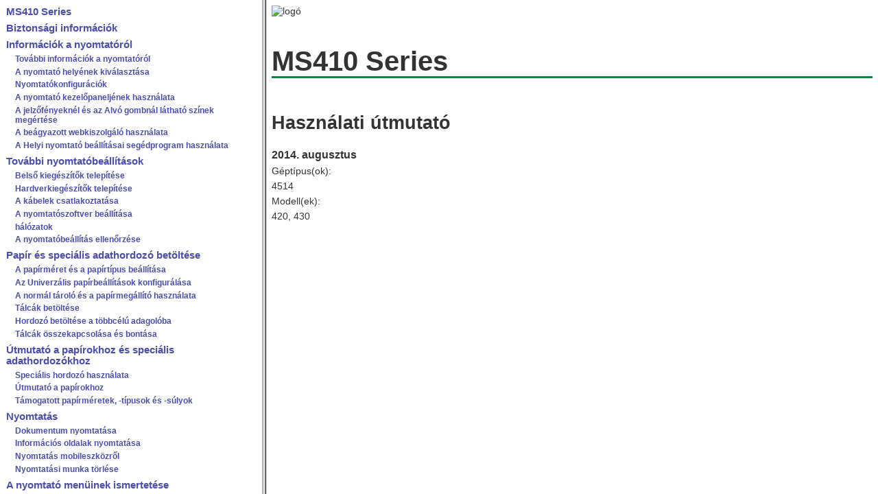

--- FILE ---
content_type: text/html
request_url: https://publications.lexmark.com/publications/pdfs/2007/ms410d_ms410dn/UG/html/hu/index.html
body_size: 317
content:

<!DOCTYPE html
  PUBLIC "-//W3C//DTD HTML 4.01 Frameset//EN" "http://www.w3.org/TR/html4/frameset.dtd">
<html dir="ltr"><head>
      <meta http-equiv="Content-Type" content="text/html; charset=utf-8">
   <meta name="date" content="Mon Jul 28 14:49:26 EDT 2014"><title>MS410 Series</title></head><frameset cols="30%, 70%" title="MS410 Series"><frame name="TOC" src="toc.html" title="Navigation"><frame name="DOC" src="cover.html" title="Main frame"></frameset></html>

--- FILE ---
content_type: text/html
request_url: https://publications.lexmark.com/publications/pdfs/2007/ms410d_ms410dn/UG/html/hu/toc.html
body_size: 4390
content:

<!DOCTYPE html
  PUBLIC "-//W3C//DTD HTML 4.01 Frameset//EN" "http://www.w3.org/TR/html4/frameset.dtd">
<html dir="ltr"><head>
      <meta http-equiv="Content-Type" content="text/html; charset=utf-8">
   <base target="DOC"><link rel="stylesheet" type="text/css" href="../resource/style.css"></head><body><div class="side-toc"><p class="toc-1-style"><a href="cover.html" title="MS410 Series">MS410 Series</a></p><p class="toc-1-style"><a href="safety.html#safety_hu" title="Biztons&aacute;gi inform&aacute;ci&oacute;k">Biztons&aacute;gi inform&aacute;ci&oacute;k</a></p><div id="divd0e18"></div><p class="toc-1-style"><a href="learning-about-printer-chapter.html#learning-about-printer-chapter_hu" title="Inform&aacute;ci&oacute;k a nyomtat&oacute;r&oacute;l">Inform&aacute;ci&oacute;k a nyomtat&oacute;r&oacute;l</a></p><div id="divd0e137"><p class="toc-2-style"><a href="finding-information-about-printer-topic.html#finding-information-about-printer_hu" title="Tov&aacute;bbi inform&aacute;ci&oacute;k a nyomtat&oacute;r&oacute;l">Tov&aacute;bbi inform&aacute;ci&oacute;k a nyomtat&oacute;r&oacute;l</a></p><p class="toc-2-style"><a href="selecting-location-printer-m-topic.html#selecting-location-printer-m_hu" title="A nyomtat&oacute; hely&eacute;nek kiv&aacute;laszt&aacute;sa">A nyomtat&oacute; hely&eacute;nek kiv&aacute;laszt&aacute;sa</a></p><p class="toc-2-style"><a href="printer-configurations-topic.html#printer-configurations_hu" title="Nyomtat&oacute;konfigur&aacute;ci&oacute;k">Nyomtat&oacute;konfigur&aacute;ci&oacute;k</a></p><p class="toc-2-style"><a href="using-printer-control-panel-topic.html#using-printer-control-panel_hu" title="A nyomtat&oacute; kezel&#337;panelj&eacute;nek haszn&aacute;lata">A nyomtat&oacute; kezel&#337;panelj&eacute;nek haszn&aacute;lata</a></p><p class="toc-2-style"><a href="understanding-colors-sleep-button-indicator-lights-MS312-topic.html#understanding-colors-sleep-button-indicator-lights-MS312_hu" title="A jelz&#337;f&eacute;nyekn&eacute;l &eacute;s az Alv&oacute; gombn&aacute;l l&aacute;that&oacute; sz&iacute;nek meg&eacute;rt&eacute;se">A jelz&#337;f&eacute;nyekn&eacute;l &eacute;s az Alv&oacute; gombn&aacute;l l&aacute;that&oacute; sz&iacute;nek meg&eacute;rt&eacute;se</a></p><p class="toc-2-style"><a href="using-embedded-web-server-topic.html#using-embedded-web-server_hu" title="A be&aacute;gyazott webkiszolg&aacute;l&oacute; haszn&aacute;lata">A be&aacute;gyazott webkiszolg&aacute;l&oacute; haszn&aacute;lata</a></p><p class="toc-2-style"><a href="using-local-printer-settings-utility-topic.html#using-local-printer-settings-utility_hu" title="A Helyi nyomtat&oacute; be&aacute;ll&iacute;t&aacute;sai seg&eacute;dprogram haszn&aacute;lata">A Helyi nyomtat&oacute; be&aacute;ll&iacute;t&aacute;sai seg&eacute;dprogram haszn&aacute;lata</a></p></div><p class="toc-1-style"><a href="installing-options-chapter.html#installing-options-chapter_hu" title="Tov&aacute;bbi nyomtat&oacute;be&aacute;ll&iacute;t&aacute;sok">Tov&aacute;bbi nyomtat&oacute;be&aacute;ll&iacute;t&aacute;sok</a></p><div id="divd0e737"><p class="toc-2-style"><a href="internal-options.html#internal-options_hu" title="Bels&#337; kieg&eacute;sz&iacute;t&#337;k telep&iacute;t&eacute;se">Bels&#337; kieg&eacute;sz&iacute;t&#337;k telep&iacute;t&eacute;se</a></p><p class="toc-2-style"><a href="installing-optional-trays-topic.html#d0e823" title="Hardverkieg&eacute;sz&iacute;t&#337;k telep&iacute;t&eacute;se">Hardverkieg&eacute;sz&iacute;t&#337;k telep&iacute;t&eacute;se</a></p><p class="toc-2-style"><a href="attaching-cables-topic.html#attaching-cables_hu" title="A k&aacute;belek csatlakoztat&aacute;sa">A k&aacute;belek csatlakoztat&aacute;sa</a></p><p class="toc-2-style"><a href="setting_up_printer_software.html#d0e1001" title="A nyomtat&oacute;szoftver be&aacute;ll&iacute;t&aacute;sa">A nyomtat&oacute;szoftver be&aacute;ll&iacute;t&aacute;sa</a></p><p class="toc-2-style"><a href="preparing-set-up-printer-ethernet-network-topic.html#d0e1120" title="h&aacute;l&oacute;zatok">h&aacute;l&oacute;zatok</a></p><p class="toc-2-style"><a href="printing-menu-settings-page-topic.html#d0e1428" title="A nyomtat&oacute;be&aacute;ll&iacute;t&aacute;s ellen&#337;rz&eacute;se">A nyomtat&oacute;be&aacute;ll&iacute;t&aacute;s ellen&#337;rz&eacute;se</a></p></div><p class="toc-1-style"><a href="loading-paper-and-specialty-media-chapter.html#loading-paper-and-specialty-media-chapter_hu" title="Pap&iacute;r &eacute;s speci&aacute;lis adathordoz&oacute; bet&ouml;lt&eacute;se">Pap&iacute;r &eacute;s speci&aacute;lis adathordoz&oacute; bet&ouml;lt&eacute;se</a></p><div id="divd0e1485"><p class="toc-2-style"><a href="setting-paper-size-and-type-topic.html#setting-paper-size-and-type_hu" title="A pap&iacute;rm&eacute;ret &eacute;s a pap&iacute;rt&iacute;pus be&aacute;ll&iacute;t&aacute;sa">A pap&iacute;rm&eacute;ret &eacute;s a pap&iacute;rt&iacute;pus be&aacute;ll&iacute;t&aacute;sa</a></p><p class="toc-2-style"><a href="configuring-universal-paper-settings-topic.html#configuring-universal-paper-settings_hu" title="Az Univerz&aacute;lis pap&iacute;rbe&aacute;ll&iacute;t&aacute;sok konfigur&aacute;l&aacute;sa">Az Univerz&aacute;lis pap&iacute;rbe&aacute;ll&iacute;t&aacute;sok konfigur&aacute;l&aacute;sa</a></p><p class="toc-2-style"><a href="using-standard-bin-and-paper-stop-h1-topic.html#using-standard-bin-and-paper-stop-h1_hu" title="A norm&aacute;l t&aacute;rol&oacute; &eacute;s a pap&iacute;rmeg&aacute;ll&iacute;t&oacute; haszn&aacute;lata">A norm&aacute;l t&aacute;rol&oacute; &eacute;s a pap&iacute;rmeg&aacute;ll&iacute;t&oacute; haszn&aacute;lata</a></p><p class="toc-2-style"><a href="loading-standard-or-optional-tray-topic.html#loading-standard-or-optional-tray_hu" title="T&aacute;lc&aacute;k bet&ouml;lt&eacute;se">T&aacute;lc&aacute;k bet&ouml;lt&eacute;se</a></p><p class="toc-2-style"><a href="loading-multipurpose-feeder-topic.html#loading-multipurpose-feeder_hu" title="Hordoz&oacute; bet&ouml;lt&eacute;se a t&ouml;bbc&eacute;l&uacute; adagol&oacute;ba">Hordoz&oacute; bet&ouml;lt&eacute;se a t&ouml;bbc&eacute;l&uacute; adagol&oacute;ba</a></p><p class="toc-2-style"><a href="linking-and-unlinking-trays-topic.html#d0e1763" title="T&aacute;lc&aacute;k &ouml;sszekapcsol&aacute;sa &eacute;s bont&aacute;sa">T&aacute;lc&aacute;k &ouml;sszekapcsol&aacute;sa &eacute;s bont&aacute;sa</a></p></div><p class="toc-1-style"><a href="paper-specialty-media-guide.html#paper-specialty-media-guide_hu" title="&Uacute;tmutat&oacute; a pap&iacute;rokhoz &eacute;s speci&aacute;lis adathordoz&oacute;khoz">&Uacute;tmutat&oacute; a pap&iacute;rokhoz &eacute;s speci&aacute;lis adathordoz&oacute;khoz</a></p><div id="divd0e1876"><p class="toc-2-style"><a href="printing-on-card-stock-topic.html#d0e1887" title="Speci&aacute;lis hordoz&oacute; haszn&aacute;lata">Speci&aacute;lis hordoz&oacute; haszn&aacute;lata</a></p><p class="toc-2-style"><a href="paper-guidelines-group-title.html#paper-guidelines-group-title_hu" title="&Uacute;tmutat&oacute; a pap&iacute;rokhoz">&Uacute;tmutat&oacute; a pap&iacute;rokhoz</a></p><p class="toc-2-style"><a href="paper-media-sizes-types-weights-supported.html#paper-media-sizes-types-weights-supported_hu" title="T&aacute;mogatott pap&iacute;rm&eacute;retek, -t&iacute;pusok &eacute;s -s&uacute;lyok">T&aacute;mogatott pap&iacute;rm&eacute;retek, -t&iacute;pusok &eacute;s -s&uacute;lyok</a></p></div><p class="toc-1-style"><a href="printing-chapter.html#printing-chapter_hu" title="Nyomtat&aacute;s">Nyomtat&aacute;s</a></p><div id="divd0e2883"><p class="toc-2-style"><a href="printing-document-h2-topic.html#d0e2886" title="Dokumentum nyomtat&aacute;sa">Dokumentum nyomtat&aacute;sa</a></p><p class="toc-2-style"><a href="printing-font-sample-list-topic.html#d0e3024" title="Inform&aacute;ci&oacute;s oldalak nyomtat&aacute;sa">Inform&aacute;ci&oacute;s oldalak nyomtat&aacute;sa</a></p><p class="toc-2-style"><a href="printing-from-mobile-device-h-topic.html#printing-from-mobile-device-h_hu" title="Nyomtat&aacute;s mobileszk&ouml;zr&#337;l">Nyomtat&aacute;s mobileszk&ouml;zr&#337;l</a></p><p class="toc-2-style"><a href="canceling-print-job-printer-control-panel-topic.html#d0e3087" title="Nyomtat&aacute;si munka t&ouml;rl&eacute;se">Nyomtat&aacute;si munka t&ouml;rl&eacute;se</a></p></div><p class="toc-1-style"><a href="understanding-printer-menus-chapter.html#understanding-printer-menus-chapter_hu" title="A nyomtat&oacute; men&uuml;inek ismertet&eacute;se">A nyomtat&oacute; men&uuml;inek ismertet&eacute;se</a></p><div id="divd0e3128"><p class="toc-2-style"><a href="menus-list-topic.html#menus-list_hu" title="Men&uuml;lista">Men&uuml;lista</a></p><p class="toc-2-style"><a href="paper-menu-group.html#paper-menu-group_hu" title="Pap&iacute;r men&uuml;">Pap&iacute;r men&uuml;</a></p><p class="toc-2-style"><a href="reports-group.html#reports-group_hu" title="Jelent&eacute;sek men&uuml;">Jelent&eacute;sek men&uuml;</a></p><p class="toc-2-style"><a href="active-nic-menu-topic.html#d0e4371" title="H&aacute;l&oacute;zat/portok men&uuml;">H&aacute;l&oacute;zat/portok men&uuml;</a></p><p class="toc-2-style"><a href="security-menus-group.html#d0e5351" title="Biztons&aacute;g men&uuml;">Biztons&aacute;g men&uuml;</a></p><p class="toc-2-style"><a href="settings-group.html#settings-group_hu" title="Be&aacute;ll&iacute;t&aacute;sok men&uuml;">Be&aacute;ll&iacute;t&aacute;sok men&uuml;</a></p></div><p class="toc-1-style"><a href="conserving-printer-energy-materials.html#conserving-printer-energy-materials_hu" title="P&eacute;nzmegtakar&iacute;t&aacute;s &eacute;s a k&ouml;rnyezet meg&oacute;v&aacute;sa">P&eacute;nzmegtakar&iacute;t&aacute;s &eacute;s a k&ouml;rnyezet meg&oacute;v&aacute;sa</a></p><div id="divd0e6679"><p class="toc-2-style"><a href="conserving-printer-energy-materials.html#d0e6697" title="Pap&iacute;r- &eacute;s fest&eacute;ktakar&eacute;koss&aacute;g">Pap&iacute;r- &eacute;s fest&eacute;ktakar&eacute;koss&aacute;g</a></p><p class="toc-2-style"><a href="conserving-printer-energy-materials.html#d0e6758" title="Energiatakar&eacute;koss&aacute;g">Energiatakar&eacute;koss&aacute;g</a></p><p class="toc-2-style"><a href="conserving-printer-energy-materials.html#d0e7020" title="&Uacute;jrahasznos&iacute;t&aacute;s">&Uacute;jrahasznos&iacute;t&aacute;s</a></p></div><p class="toc-1-style"><a href="securing-the-printer.html#securing-the-printer_hu" title="A nyomtat&oacute; biztons&aacute;ga">A nyomtat&oacute; biztons&aacute;ga</a></p><div id="divd0e7088"><p class="toc-2-style"><a href="security-lock-topic.html#security-lock_hu" title="A biztons&aacute;gi z&aacute;r funkci&oacute; haszn&aacute;lata">A biztons&aacute;gi z&aacute;r funkci&oacute; haszn&aacute;lata</a></p><p class="toc-2-style"><a href="statement-of-volatility-topic.html#statement-of-volatility_hu" title="T&ouml;r&ouml;lhet&#337;s&eacute;gi nyilatkozat">T&ouml;r&ouml;lhet&#337;s&eacute;gi nyilatkozat</a></p><p class="toc-2-style"><a href="erasing-volatile-memory-h2-topic.html#erasing-volatile-memory-h2_hu" title="Felejt&#337; mem&oacute;ria t&ouml;rl&eacute;se">Felejt&#337; mem&oacute;ria t&ouml;rl&eacute;se</a></p><p class="toc-2-style"><a href="erasing-non-volatile-memory-topic.html#erasing-non-volatile-memory_hu" title="Nem felejt&#337; mem&oacute;ria t&ouml;rl&eacute;se">Nem felejt&#337; mem&oacute;ria t&ouml;rl&eacute;se</a></p><p class="toc-2-style"><a href="finding-printer-security-information-b-topic.html#finding-printer-security-information-b_hu" title="A nyomtat&oacute; biztons&aacute;gi adatainak megkeres&eacute;se">A nyomtat&oacute; biztons&aacute;gi adatainak megkeres&eacute;se</a></p></div><p class="toc-1-style"><a href="maintain-printer-chapter.html#maintain-printer-chapter_hu" title="A nyomtat&oacute; karbantart&aacute;sa">A nyomtat&oacute; karbantart&aacute;sa</a></p><div id="divd0e7212"><p class="toc-2-style"><a href="cleaning-printer-topic.html#d0e7217" title="A nyomtat&oacute; tiszt&iacute;t&aacute;sa">A nyomtat&oacute; tiszt&iacute;t&aacute;sa</a></p><p class="toc-2-style"><a href="checking-status-of-parts-supplies-topic.html#d0e7248" title="Az alkatr&eacute;szek &eacute;s kell&eacute;kek &aacute;llapot&aacute;nak ellen&#337;rz&eacute;se">Az alkatr&eacute;szek &eacute;s kell&eacute;kek &aacute;llapot&aacute;nak ellen&#337;rz&eacute;se</a></p><p class="toc-2-style"><a href="estimated-number-remaining-pages-topic.html#estimated-number-remaining-pages_hu" title="Fennmarad&oacute;&nbsp;oldalak&nbsp;becs&uuml;lt&nbsp;sz&aacute;ma">Fennmarad&oacute;&nbsp;oldalak&nbsp;becs&uuml;lt&nbsp;sz&aacute;ma</a></p><p class="toc-2-style"><a href="ordering-supplies.html#ordering-supplies_hu" title="Kell&eacute;kanyagok rendel&eacute;se">Kell&eacute;kanyagok rendel&eacute;se</a></p><p class="toc-2-style"><a href="storing-supplies-topic.html#storing-supplies_hu" title="A kell&eacute;kanyagok t&aacute;rol&aacute;sa">A kell&eacute;kanyagok t&aacute;rol&aacute;sa</a></p><p class="toc-2-style"><a href="replacing-toner-cartridge-topic.html#d0e7607" title="Kell&eacute;kanyagok cser&eacute;je">Kell&eacute;kanyagok cser&eacute;je</a></p><p class="toc-2-style"><a href="moving-the-printer.html#moving-the-printer_hu" title="A nyomtat&oacute; &aacute;thelyez&eacute;se">A nyomtat&oacute; &aacute;thelyez&eacute;se</a></p></div><p class="toc-1-style"><a href="administrative-support-chapter.html#administrative-support-chapter_hu" title="A nyomtat&oacute; fel&uuml;gyelete">A nyomtat&oacute; fel&uuml;gyelete</a></p><div id="divd0e7737"><p class="toc-2-style"><a href="finding-advanced-networking-administrator-information-h1-topic.html#finding-advanced-networking-administrator-information-h1_hu" title="T&aacute;j&eacute;koz&oacute;d&aacute;s speci&aacute;lis h&aacute;l&oacute;zati &eacute;s rendszergazdai feladatokkal kapcsolatban">T&aacute;j&eacute;koz&oacute;d&aacute;s speci&aacute;lis h&aacute;l&oacute;zati &eacute;s rendszergazdai feladatokkal kapcsolatban</a></p><p class="toc-2-style"><a href="accessing-remote-printer-control-panel-topic.html#accessing-remote-printer-control-panel_hu" title="A t&aacute;voli kezel&#337;panel el&eacute;r&eacute;se">A t&aacute;voli kezel&#337;panel el&eacute;r&eacute;se</a></p><p class="toc-2-style"><a href="viewing-reports-topic.html#viewing-reports_hu" title="Jelent&eacute;sek megtekint&eacute;se">Jelent&eacute;sek megtekint&eacute;se</a></p><p class="toc-2-style"><a href="configuring-supply-notifications-MS312-topic.html#configuring-supply-notifications-MS312_hu" title="Kell&eacute;kanyagok &eacute;rtes&iacute;t&eacute;s&eacute;nek konfigur&aacute;l&aacute;sa a be&aacute;gyazott webkiszolg&aacute;l&oacute; haszn&aacute;lat&aacute;val">Kell&eacute;kanyagok &eacute;rtes&iacute;t&eacute;s&eacute;nek konfigur&aacute;l&aacute;sa a be&aacute;gyazott webkiszolg&aacute;l&oacute; haszn&aacute;lat&aacute;val</a></p><p class="toc-2-style"><a href="copying-printer-settings-to-other-printers-topic.html#copying-printer-settings-to-other-printers_hu" title="Nyomtat&oacute;be&aacute;ll&iacute;t&aacute;sok m&aacute;sol&aacute;sa m&aacute;sik nyomtat&oacute;ra">Nyomtat&oacute;be&aacute;ll&iacute;t&aacute;sok m&aacute;sol&aacute;sa m&aacute;sik nyomtat&oacute;ra</a></p><p class="toc-2-style"><a href="restoring-factory-default-h1-topic.html#restoring-factory-default-h1_hu" title="Gy&aacute;ri alap&eacute;rtelmezett &eacute;rt&eacute;kek vissza&aacute;ll&iacute;t&aacute;sa">Gy&aacute;ri alap&eacute;rtelmezett &eacute;rt&eacute;kek vissza&aacute;ll&iacute;t&aacute;sa</a></p><p class="toc-2-style"><a href="creating-printer-control-panel-pin-topic.html#creating-printer-control-panel-pin_hu" title="PIN-k&oacute;d l&eacute;trehoz&aacute;sa a nyomtat&oacute; kezel&#337;panelj&eacute;hez">PIN-k&oacute;d l&eacute;trehoz&aacute;sa a nyomtat&oacute; kezel&#337;panelj&eacute;hez</a></p></div><p class="toc-1-style"><a href="clearing-jams-chapter.html#clearing-jams-chapter_hu" title="Elakad&aacute;sok megsz&uuml;ntet&eacute;se">Elakad&aacute;sok megsz&uuml;ntet&eacute;se</a></p><div id="divd0e8028"><p class="toc-2-style"><a href="avoiding-jams-topic.html#avoiding-jams_hu" title="Pap&iacute;relakad&aacute;sok elker&uuml;l&eacute;se">Pap&iacute;relakad&aacute;sok elker&uuml;l&eacute;se</a></p><p class="toc-2-style"><a href="understanding-jam-messages-locations-topic.html#understanding-jam-messages-locations_hu" title="Az elakad&aacute;sjelz&#337; hiba&uuml;zenetek meg&eacute;rt&eacute;se &eacute;s hely&uuml;k megtal&aacute;l&aacute;sa">Az elakad&aacute;sjelz&#337; hiba&uuml;zenetek meg&eacute;rt&eacute;se &eacute;s hely&uuml;k megtal&aacute;l&aacute;sa</a></p><p class="toc-2-style"><a href="message-jam-front-door-20y-xx-topic.html#message-jam-front-door-20y-xx_hu" title="Elakad&aacute;s, el&uuml;ls&#337; ajt&oacute;&nbsp;[20y.xx]">Elakad&aacute;s, el&uuml;ls&#337; ajt&oacute;&nbsp;[20y.xx]</a></p><p class="toc-2-style"><a href="message-jam-rear-door-20y-xx-topic.html#message-jam-rear-door-20y-xx_hu" title="Elakad&aacute;s, h&aacute;ts&oacute; ajt&oacute;&nbsp;[20y.xx]">Elakad&aacute;s, h&aacute;ts&oacute; ajt&oacute;&nbsp;[20y.xx]</a></p><p class="toc-2-style"><a href="message-jam-standard-bin-20y-xx-topic.html#message-jam-standard-bin-20y-xx_hu" title="Elakad&aacute;s, norm&aacute;l t&aacute;rol&oacute;&nbsp;[20y.xx]">Elakad&aacute;s, norm&aacute;l t&aacute;rol&oacute;&nbsp;[20y.xx]</a></p><p class="toc-2-style"><a href="message-jam-pull-tray-1-push-down-blue-flap-23y-xx-topic.html#message-jam-pull-tray-1-push-down-blue-flap-23y-xx_hu" title="Elakad&aacute;s, h&uacute;zza ki az 1. t&aacute;lc&aacute;t. Nyomja le a k&eacute;k f&uuml;let.&nbsp;[23y.xx]">Elakad&aacute;s, h&uacute;zza ki az 1. t&aacute;lc&aacute;t. Nyomja le a k&eacute;k f&uuml;let.&nbsp;[23y.xx]</a></p><p class="toc-2-style"><a href="message-jam-tray-x-topic.html#message-jam-tray-x_hu" title="Elakad&aacute;s, [x]&nbsp;t&aacute;lca&nbsp;[24y.xx]">Elakad&aacute;s, [x]&nbsp;t&aacute;lca&nbsp;[24y.xx]</a></p><p class="toc-2-style"><a href="message-jam-mp-feeder-250-xx-topic.html#message-jam-mp-feeder-250-xx_hu" title="Elakad&aacute;s, t&ouml;bbc&eacute;l&uacute; adagol&oacute;&nbsp;[250.xx]">Elakad&aacute;s, t&ouml;bbc&eacute;l&uacute; adagol&oacute;&nbsp;[250.xx]</a></p></div><p class="toc-1-style"><a href="troubleshooting-chapter.html#troubleshooting-chapter_hu" title="Hibaelh&aacute;r&iacute;t&aacute;s">Hibaelh&aacute;r&iacute;t&aacute;s</a></p><div id="divd0e8398"><p class="toc-2-style"><a href="understanding-printer-messages.html#understanding-printer-messages_hu" title="A nyomtat&oacute; &uuml;zeneteinek meg&eacute;rt&eacute;se">A nyomtat&oacute; &uuml;zeneteinek meg&eacute;rt&eacute;se</a></p><p class="toc-2-style"><a href="trb-printer-display-is-blank-topic.html#d0e9304" title="A nyomtat&oacute;val kapcsolatos probl&eacute;m&aacute;k megold&aacute;sa">A nyomtat&oacute;val kapcsolatos probl&eacute;m&aacute;k megold&aacute;sa</a></p><p class="toc-2-style"><a href="solving-print-problems-group.html#d0e9875" title="Nyomtat&aacute;si probl&eacute;m&aacute;k megold&aacute;sa">Nyomtat&aacute;si probl&eacute;m&aacute;k megold&aacute;sa</a></p><p class="toc-2-style"><a href="trb-embedded-web-server-does-not-open-topic.html#trb-embedded-web-server-does-not-open_hu" title="Az Embedded Web Server nem ny&iacute;lik meg">Az Embedded Web Server nem ny&iacute;lik meg</a></p><p class="toc-2-style"><a href="trb-contacting-customer-support-topic.html#trb-contacting-customer-support_hu" title="Kapcsolatba l&eacute;p&eacute;s az &uuml;gyf&eacute;lszolg&aacute;lattal">Kapcsolatba l&eacute;p&eacute;s az &uuml;gyf&eacute;lszolg&aacute;lattal</a></p></div><p class="toc-1-style"><a href="laser_ug_notices.html#laser_ug_notices_hu" title="Megjegyz&eacute;sek">Megjegyz&eacute;sek</a></p><div id="divd0e12203"><p class="toc-2-style"><a href="laser_ug_notices.html#d0e12206" title="Term&eacute;kinform&aacute;ci&oacute;k">Term&eacute;kinform&aacute;ci&oacute;k</a></p><p class="toc-2-style"><a href="laser_ug_notices.html#d0e12223" title="Megjegyz&eacute;s a kiad&aacute;shoz">Megjegyz&eacute;s a kiad&aacute;shoz</a></p><p class="toc-2-style"><a href="laser_ug_notices.html#us-government-rights_hu" title="GOVERNMENT END USERS">GOVERNMENT END USERS</a></p><p class="toc-2-style"><a href="laser_ug_notices.html#trademarks_hu" title="V&eacute;djegyek">V&eacute;djegyek</a></p><p class="toc-2-style"><a href="laser_ug_notices.html#modular-component-notice_hu" title="Megjegyz&eacute;s a modul&aacute;ris &ouml;sszetev&#337;kr&#337;l">Megjegyz&eacute;s a modul&aacute;ris &ouml;sszetev&#337;kr&#337;l</a></p><p class="toc-2-style"><a href="laser_ug_notices.html#licensing-notices-CD_hu" title="Licencnyilatkozat">Licencnyilatkozat</a></p><p class="toc-2-style"><a href="laser_ug_notices.html#noise-emission-levels_hu" title="Zajkibocs&aacute;t&aacute;si szintek">Zajkibocs&aacute;t&aacute;si szintek</a></p><p class="toc-2-style"><a href="laser_ug_notices.html#weee-directive_hu" title="A Waste from Electrical and Electronic Equipment (WEEE) direkt&iacute;va">A Waste from Electrical and Electronic Equipment (WEEE) direkt&iacute;va</a></p><p class="toc-2-style"><a href="laser_ug_notices.html#e-waste-notice_hu" title="India E-Waste notice">India E-Waste notice</a></p><p class="toc-2-style"><a href="laser_ug_notices.html#product-disposal_hu" title="A term&eacute;k kidob&aacute;sa">A term&eacute;k kidob&aacute;sa</a></p><p class="toc-2-style"><a href="laser_ug_notices.html#static-sensitivity-notice_hu" title="Figyelmeztet&eacute;s a sztatikus elektromoss&aacute;gra val&oacute; &eacute;rz&eacute;kenys&eacute;gre">Figyelmeztet&eacute;s a sztatikus elektromoss&aacute;gra val&oacute; &eacute;rz&eacute;kenys&eacute;gre</a></p><p class="toc-2-style"><a href="laser_ug_notices.html#energy-star_hu" title="ENERGY STAR">ENERGY STAR</a></p><p class="toc-2-style"><a href="laser_ug_notices.html#temperature-information_hu" title="H&#337;m&eacute;rs&eacute;kletadatok">H&#337;m&eacute;rs&eacute;kletadatok</a></p><p class="toc-2-style"><a href="laser_ug_notices.html#laser-notice_hu" title="Megjegyz&eacute;s a l&eacute;zerrel kapcsolatban">Megjegyz&eacute;s a l&eacute;zerrel kapcsolatban</a></p><p class="toc-2-style"><a href="laser_ug_notices.html#laser-advisory-label_hu" title="A l&eacute;zerrel kapcsolatos tan&aacute;csad&oacute; c&iacute;mke">A l&eacute;zerrel kapcsolatos tan&aacute;csad&oacute; c&iacute;mke</a></p><p class="toc-2-style"><a href="laser_ug_notices.html#power-consumption_hu" title="T&aacute;pfelv&eacute;tel">T&aacute;pfelv&eacute;tel</a></p><p class="toc-2-style"><a href="laser_ug_notices.html#d0e12563" title="Az Eur&oacute;pai K&ouml;z&ouml;ss&eacute;g (EC) el&#337;&iacute;r&aacute;sainak val&oacute; megfelel&eacute;s">Az Eur&oacute;pai K&ouml;z&ouml;ss&eacute;g (EC) el&#337;&iacute;r&aacute;sainak val&oacute; megfelel&eacute;s</a></p><p class="toc-2-style"><a href="laser_ug_notices.html#regulatory-notices-for-wireless-products_hu" title="A vezet&eacute;k n&eacute;lk&uuml;li term&eacute;kekre vonatkoz&oacute; szab&aacute;lyok">A vezet&eacute;k n&eacute;lk&uuml;li term&eacute;kekre vonatkoz&oacute; szab&aacute;lyok</a></p><p class="toc-2-style"><a href="laser_ug_notices.html#exposure-to-radio-frequency-radiation_hu" title="A r&aacute;di&oacute;frekvenci&aacute;s sug&aacute;rz&aacute;s hat&aacute;sa">A r&aacute;di&oacute;frekvenci&aacute;s sug&aacute;rz&aacute;s hat&aacute;sa</a></p><p class="toc-2-style"><a href="laser_ug_notices.html#notice-to-users-in-european-union_hu" title="T&aacute;j&eacute;koztat&aacute;s az Eur&oacute;pai Uni&oacute; felhaszn&aacute;l&oacute;i sz&aacute;m&aacute;ra">T&aacute;j&eacute;koztat&aacute;s az Eur&oacute;pai Uni&oacute; felhaszn&aacute;l&oacute;i sz&aacute;m&aacute;ra</a></p><p class="toc-2-style"><a href="laser_ug_notices.html#patent-acknowledgment_hu" title="Patent acknowledgment">Patent acknowledgment</a></p></div></div></body></html>

--- FILE ---
content_type: text/html
request_url: https://publications.lexmark.com/publications/pdfs/2007/ms410d_ms410dn/UG/html/hu/cover.html
body_size: 522
content:

<!DOCTYPE html
  PUBLIC "-//W3C//DTD HTML 4.01 Frameset//EN" "http://www.w3.org/TR/html4/frameset.dtd">
<html dir="ltr">
   <head>
      <meta http-equiv="Content-Type" content="text/html; charset=utf-8">
   
      <meta name="IP" content="v30044407_hu">
      <title>MS410 Series</title>
      <link rel="stylesheet" type="text/css" href="../resource/style.css">
   </head>
   <body><img src="../resource/lex-logo.jpg" style="margin-bottom:32pt;" alt="log&oacute;"><h1 class="cover-title">MS410 Series</h1>
      <h2 class="cover-subtitle">Haszn&aacute;lati &uacute;tmutat&oacute;</h2>
      <p class="edition-date">2014. augusztus</p>
      <div><a name="product-information-machine-types-cover-topic_hu"></a><p>G&eacute;pt&iacute;pus(ok):</p>
         <p>4514</p>
      </div>
      <div><a name="product-information-model-numbers-cover-topic_hu"></a><p>Modell(ek):</p>
         <p>420, 430</p>
      </div>
   </body>
</html>

--- FILE ---
content_type: text/css
request_url: https://publications.lexmark.com/publications/pdfs/2007/ms410d_ms410dn/UG/html/resource/style.css
body_size: 2328
content:
@media print {
	div.collapse {display: block !important}
}

.popup {
	position: absolute;
	visibility: hidden;
	border: 1px solid gray;
	padding: 3px;
	z-index: 10;
	font-family: Arial, Sans-Serif, Verdana, Helvetica;
	font-size: 9.5pt;
	color: #333333;
	background-color:#FAFAFA;}
	
/*
================
BODY LEVEL STYLES
================*/
body	{
	font-family: Arial, Sans-Serif, Verdana, Helvetica;
	font-size: 10.5pt;
	color: #333333;
}

body.status-approved	{
/*	==================================
	THIS DIV GREYS OUT APPROVED TOPICS
	WHEN THEY ARE PUBLISHED AS THE
	DOCUMENT ELEMENT
	==================================*/
	padding: 4pt;
	background-color: rgb(248,250,184);
}

/*
================
PARAGRAPH STYLES
================*/
p, li	{
    margin-top: 6px;
    margin-bottom:4px;
}

p.address-line	{
	margin-top: 1pt; 
	margin-bottom: 1pt;
}

p.copyright-info	{
	margin-top: 1pt; 
	margin-bottom: 1pt;
	font-weight: 600;
}

p.minitoc	{
	text-indent: 24pt;
	margin-top:2pt;
	margin-bottom:2pt;
}

th p {line-height:1;}

p sub {line-height:2.2;}

p sup {line-height:2.2;}

/*
=================
TABLE STYLES
=================*/
table	{
	clear: both;
	margin-top: 12pt;
	margin-bottom: 12pt;
}

tr.table-header-no-lines	{
	font-weight: 600;
}

tr.table-header	{
	background-color: #4D4DB0; 
	color: white; 
	font-weight: 600;
}

tr.table-footer	{
	background-color: #4D4DB0; 
	color: white; 
}

caption	{
	color: #333333;
	font-weight: 600;
	margin-bottom: 6pt;
	margin-top: 12pt;
	font-size: 12pt;
}

caption.caption-ltr	{
	text-align: left;
}
caption.caption-rtl	{
	text-align: right;
}

td.header-cell, td.header-cell p	{
/*	==========================
	PARAGRAPHS IN header-cell STYLE
	TEXT IN header-cell STYLE
	==========================*/
	font-size: 10pt;
	font-weight: 600;
	margin-top: 2pt;
	margin-bottom: 2pt;
	line-height:1;
}

td, td p	{
/*	==========================
	PARAGRAPHS IN TD STYLE
	TEXT IN TD STYLE
	==========================*/
	font-size: 10pt;
	margin-top: 2pt;
	margin-bottom: 2pt;
	line-height: 1.5;
}
	
td.language, td.language p	{
/*	==========================
	PARAGRAPHS IN TD.language STYLE
	TEXT IN TD.language STYLE
	==========================*/
	font-size: 14pt;
	margin-top: 2pt;
	margin-bottom: 2pt;
	line-height: 1.5;
}

td.callout-cell	{
	text-align: center;
	font-weight: 600;
	padding: 2px 12px;
}

table.conventions-table	{
	margin-top: 8pt;
	margin-bottom: 8pt;
	padding: 0;
	font-size: 10.5pt;
}

table.conventions-table td	{
/*	==========================
	TDs IN CONVENTIONS TABLES
	==========================*/
	font-size: 10.5pt;
}

table.checklist-table	{
	margin-left: 6pt;
	margin-bottom: 8pt;
	margin-top: 8pt;
}

/*
==================================================
CHAMELEON TITLES (BASED ON # OF ANCESTRAL TITLES).
==================================================*/
.title-1-style	{
/*=======================================================
  LEVEL 1 TITLES (TECHNICALLY THE SAME AS CHAPTER TITLES)
  =======================================================*/
	font-size: 20pt;
	font-weight: 600;
	color: #333333;
	margin-bottom: 12pt;
}

.title-2-style	{
/*	==============
	LEVEL 2 TITLES
	==============*/
	font-size: 16pt;
	margin-top: 14pt;
	margin-bottom: 10pt;
}

.title-2-rule	{
/*	=============================
	LEVEL 2 HORIZONTAL RULE BELOW
	=============================*/
	color: #333333;
	text-align: left;
	margin-bottom: 12pt;
	margin-top: 1pt;
}

.title-3-style	{
/*==============
  LEVEL 3 TITLES
  ==============*/
	font-size: 13pt;
	margin-top: 10pt;
	margin-bottom: 8pt;

}

.title-4-style	{
/*==============
  LEVEL 4 TITLES
  ==============*/
	font-size: 11pt;
	margin-top: 15pt;
	margin-bottom: 7pt;
}

h1, h2, h3, h4, h5{
	font-weight: 600;
	color: #333333;
}

.title-5-style	{
/*=========================================
  LEVEL 5 TITLES (PROBABLY NEVER NECESSARY)
  =========================================*/
	font-size: 11pt;
	font-weight: 600;
	font-style: italic;
	color: #333333;
	margin-top: 13pt;
	margin-bottom: 6pt;
}

.title-6-style	{
/*=========================================
  LEVEL 6 TITLES (PROBABLY NEVER NECESSARY)
  =========================================*/
	font-size: 10.5pt;
	font-weight: 600;
	color: #333333;
	margin-top: 11pt;
	margin-bottom: 5pt;
}

.title-7-style	{
/*=========================================
  LEVEL 7 TITLES (PROBABLY NEVER NECESSARY)
  =========================================*/
	font-size: 10.5pt;
	font-weight: 600;
	color: #333333;
	margin-top: 11pt;
	margin-bottom: 5pt;
}

.sub-title	{
	font-size: 13pt;
	font-weight:600;
	color:#4D4DB0;
	margin-top:10pt;
	margin-bottom:6pt;					
}

/*	
	=================
	COVER STYLES
	=================*/
.cover-title	{
/*	=================
	FRONT COVER TITLE
	=================*/
	font-size: 30pt;
	font-weight: 600;
	color: #333333;
	margin-top: 0pt;
	margin-bottom: 50px;
	border-bottom: 2pt solid #008A44;
}

.cover-subtitle	{
/*	=====================
	FRONT COVER SUB-TITLE
	=====================*/
	font-size: 20pt;
	font-weight: 600;
	color: #333333;
	margin-top: 6pt;
}

.cover-important	{
/*	=====================
	FRONT COVER IMPORTANT
	=====================*/
	font-size: 15pt;
	margin-top: 10pt;
	margin-bottom: 10pt;
}

.cover-sw-version	{
/*	=====================
	FRONT COVER SW VERSION
	=====================*/
	font-weight: 600;
	font-size: 12pt;
	padding-bottom: 15px;
	padding-top: 15px;
}

.edition-date	{
/*	=====================
	FRONT COVER COPYRIGHT
	=====================*/
	font-weight: 600;
	font-size: 12pt;
}

.chapter-title	{
/*	=============
	CHAPTER TITLE
	=============*/
	font-size: 20pt;
	font-weight: 600;
	color: #333333;
	margin-bottom: 12pt;
}

.list-title	{
/*	==============
	LIST TITLES
	==============*/
	font-size: 11.5pt;
	font-weight: 700;

	margin-top: 6pt;
	margin-bottom: 6pt;
	color: #333333;
}

.list-title-in-tables	{
/*	==============
	LIST TITLES
	(in tables)
	==============*/
	font-size: 10pt;
	font-weight: 700;
	margin-top: 6pt;
	margin-bottom: 6pt;
	color: #333333;
}

.list-title-in-solutions	{
/*	==============
	LIST TITLES
	(in solutions)
	==============*/
	font-size: 10.5pt;
	font-weight: 700;

	margin-top: 6pt;
	margin-bottom: 6pt;
	color: #333333;
}

.subtopic-title	{
/*	==============
	SUBTOPIC TITLES
	==============*/
	font-size: 11pt;
	font-weight: 700;

	margin-top: 6pt;
	margin-bottom: 6pt;
	color: #333333;
}

.subtopic-title-in-solutions	{
/*	==============
	SUBTOPIC TITLES
	(in solutions)
	==============*/
	font-size: 10pt;
	font-weight: 700;

	margin-top: 6pt;
	margin-bottom: 6pt;
	color: #333333;
}

/*
==================================================
VARIOUS STYLISTIC CLASSES
==================================================*/
.document-title-style	{
	font-style: italic;
	padding-top: 15px;
}

.message-text	{
	font-family: monospace, Courier;
	font-weight: 600;
}

.caution-style	{
	font-weight: 600;
	color: #4D4DB0;
}

.note-style	{
	font-weight: 600;
}

.warning-style	{
	font-weight: 600;
	color: #E24D4D;
}

.installation_note-style	{
	font-weight: 600;
}

.installation_warning-style	{
	font-weight: 600;
	color: #E24D4D;
}

.important-style	{
	font-weight: 600;
	color: #E24D4D;
}

.sub-title	{
	font-size: 13pt;
	font-weight:600;
	color:#4D4DB0;
	margin-top:10pt;
	margin-bottom:6pt;					
}

.regulatory-notice-group-title	{
	font-size: 14pt;
	font-weight: 600;
}

.regulatory-notice-title	{
	font-size: 12pt;
	font-weight: 600;
}

.term	{
	font-weight: 600;
}

.variable-style	{
	font-weight: 600;
	font-style: italic;
}

.faq-question	{
	font-weight: 600;
}

/*
============================================
LINK PSEUDO ELEMENTS AND STYLES
============================================*/
a:visited	{
/*	============
	LINK VISITED
	============*/
	border: 1px solid white;
	text-decoration: none;
	font-weight: 600;
	color: #4D4DB0;
}

a:active	{
/*	============
	LINK ACTIVE
	============*/
	border: 1px solid white;
	text-decoration: none;
	font-weight: 600;
	color: #4D4DB0;
}

a:link	{
/*	============
	LINK GENERAL
	============*/
	border: 1px solid white;
	text-decoration: none;
	font-weight: 600;
	color: #4D4DB0;
}

a:hover	{
/*	============
	LINK HOVER
	============   color changed from #E24D4D to #32323C */
	color: #32323C;
	border: 1px solid #AAAAAA;
}
.plink {
/*	============
	LINK POPUP
	============*/
	text-decoration: none;
	font-weight: 600;
	color: #4D4DB0;
	cursor: pointer;
}

/*
============================================
TOC STYLES
============================================*/
div.side-toc a:visited	{
	border: 1px solid white;
	color: #4D4DB0;
	display: block;	
}

div.side-toc a:link	{
	border: 1px solid white;
	color: #4D4DB0;	
	display: block;
}

div.side-toc a:active	{
	border: 1px solid white;
	color: #4D4DB0;
	display: block;
}

div.side-toc a:hover	{
	border: 1px solid #AAAAAA;
	/* changed color from #E24D4D to #32323C */
	color: #32323C;	
	display:block;	
	background-color:#DDDDDD
}

/*
============================================
MISCELLANEOUS DIV STYLES
============================================*/
div.minitoc	{
/*	===============================
	THIS DIV SURROUNDS THE MINI-TOC
	===============================*/
	margin-bottom: 12pt;
	margin-top: 8pt;
}

div.return-to	{
/*	===============================
	THIS DIV SURROUNDS THE RETURN-TO
	LINKS
	===============================*/
	padding-top: 16pt;
}

div.problem	{
	margin-top: 30pt;
}

div.problem-within-problem_group-ltr	{
	margin-top: 20pt;
	margin-left: 20pt;
}

div.problem-within-problem_group-rtl	{
	margin-top: 20pt;
	margin-right: 20pt;
}

div.problem_group	{
	margin-top: 30pt;
}

div.status-approved	{
/*	==================================
	THIS DIV SHADES APPROVED TOPICS
	==================================*/
	padding: 3pt;
	border: 3pt solid white;
	/*  light yellow */
	background-color: rgb(248,250,184)
	/* grey
	background-color: rgb(221,221,221) */
	/* light blue
	background-color: rgb(191,230,255) */
	/*  light green
	background-color: rgb(215,241,205) */
	/*  light red
	background-color: rgb(245,201,204) */
}

.toc-1-style	{
	font-size: 11pt;
}

.toc-2-style	{
	margin-top:2pt;
	margin-bottom:2pt;
	margin-left: 10pt;
	font-size: 9pt;
}


.toc-3-style	{
	margin-top:2pt;
	margin-bottom:2pt;
	margin-left: 20pt;
	font-size: 9pt;
}

.toc-4-style	{
	margin-top:2pt;
	margin-bottom:2pt;
	margin-left: 30pt;
	font-size: 9pt;
}


.hr {
	border-top: #ccc;
	border-bottom: #efefef;
}
